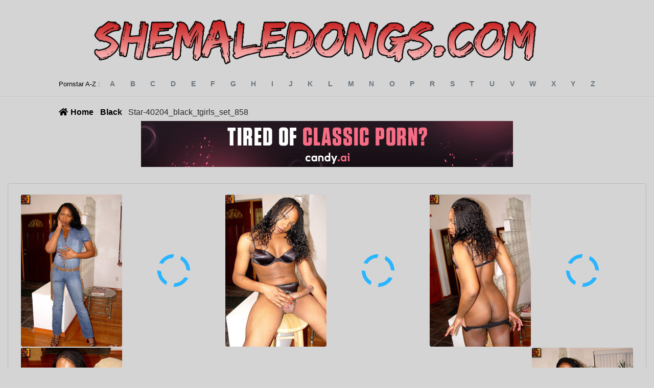

--- FILE ---
content_type: text/html; charset=UTF-8
request_url: https://shemaledongs.com/Star-40204_black_tgirls_set_858/
body_size: 8524
content:
	<!doctype html>
<!--[if lt IE 9]><html class="no-js no-svg ie lt-ie9 lt-ie8 lt-ie7" lang="en-GB"> <![endif]-->
<!--[if IE 9]><html class="no-js no-svg ie ie9 lt-ie9 lt-ie8" lang="en-GB"> <![endif]-->
<!--[if gt IE 9]><!--><html class="no-js no-svg" lang="en-GB"> <!--<![endif]-->
<head>
    <meta charset="UTF-8" />
    <meta name="description" content="The Ultimate Shemale Database">
    <link rel="stylesheet" href="https://shemaledongs.com/wp-content/themes/wilds/style.css" type="text/css" media="screen" />
    <meta http-equiv="Content-Type" content="text/html; charset=UTF-8" />
    <meta http-equiv="X-UA-Compatible" content="IE=edge">
    <meta name="viewport" content="width=device-width, initial-scale=1">
    <link rel="author" href="https://shemaledongs.com/wp-content/themes/wilds/humans.txt" />
    <link rel="pingback" href="https://shemaledongs.com/xmlrpc.php" />
    <link rel="profile" href="https://gmpg.org/xfn/11">

<link rel="apple-touch-icon" sizes="57x57" href="/apple-icon-57x57.png">
<link rel="apple-touch-icon" sizes="60x60" href="/apple-icon-60x60.png">
<link rel="apple-touch-icon" sizes="72x72" href="/apple-icon-72x72.png">
<link rel="apple-touch-icon" sizes="76x76" href="/apple-icon-76x76.png">
<link rel="apple-touch-icon" sizes="114x114" href="/apple-icon-114x114.png">
<link rel="apple-touch-icon" sizes="120x120" href="/apple-icon-120x120.png">
<link rel="apple-touch-icon" sizes="144x144" href="/apple-icon-144x144.png">
<link rel="apple-touch-icon" sizes="152x152" href="/apple-icon-152x152.png">
<link rel="apple-touch-icon" sizes="180x180" href="/apple-icon-180x180.png">
<link rel="icon" type="image/png" sizes="192x192"  href="/android-icon-192x192.png">
<link rel="icon" type="image/png" sizes="32x32" href="/favicon-32x32.png">
<link rel="icon" type="image/png" sizes="96x96" href="/favicon-96x96.png">
<link rel="icon" type="image/png" sizes="16x16" href="/favicon-16x16.png">
<link rel="manifest" href="/manifest.json">
<meta name="msapplication-TileColor" content="#ffffff">
<meta name="msapplication-TileImage" content="/ms-icon-144x144.png">
<meta name="theme-color" content="#ffffff">

    <title>Star-40204_black_tgirls_set_858 &#8211; ShemaleDongs</title>
<meta name='robots' content='max-image-preview:large' />
	<style>img:is([sizes="auto" i], [sizes^="auto," i]) { contain-intrinsic-size: 3000px 1500px }</style>
	<link rel='dns-prefetch' href='//code.jquery.com' />
<link rel='dns-prefetch' href='//cdn.jsdelivr.net' />
<link rel='dns-prefetch' href='//kit.fontawesome.com' />
<link rel='stylesheet' id='wp-block-library-css' href='https://shemaledongs.com/wp-includes/css/dist/block-library/style.min.css?ver=6.8.2' type='text/css' media='all' />
<style id='classic-theme-styles-inline-css' type='text/css'>
/*! This file is auto-generated */
.wp-block-button__link{color:#fff;background-color:#32373c;border-radius:9999px;box-shadow:none;text-decoration:none;padding:calc(.667em + 2px) calc(1.333em + 2px);font-size:1.125em}.wp-block-file__button{background:#32373c;color:#fff;text-decoration:none}
</style>
<link rel='stylesheet' id='a-z-listing-block-css' href='https://shemaledongs.com/wp-content/plugins/a-z-listing/css/a-z-listing-default.css?ver=4.3.1' type='text/css' media='all' />
<style id='global-styles-inline-css' type='text/css'>
:root{--wp--preset--aspect-ratio--square: 1;--wp--preset--aspect-ratio--4-3: 4/3;--wp--preset--aspect-ratio--3-4: 3/4;--wp--preset--aspect-ratio--3-2: 3/2;--wp--preset--aspect-ratio--2-3: 2/3;--wp--preset--aspect-ratio--16-9: 16/9;--wp--preset--aspect-ratio--9-16: 9/16;--wp--preset--color--black: #000000;--wp--preset--color--cyan-bluish-gray: #abb8c3;--wp--preset--color--white: #ffffff;--wp--preset--color--pale-pink: #f78da7;--wp--preset--color--vivid-red: #cf2e2e;--wp--preset--color--luminous-vivid-orange: #ff6900;--wp--preset--color--luminous-vivid-amber: #fcb900;--wp--preset--color--light-green-cyan: #7bdcb5;--wp--preset--color--vivid-green-cyan: #00d084;--wp--preset--color--pale-cyan-blue: #8ed1fc;--wp--preset--color--vivid-cyan-blue: #0693e3;--wp--preset--color--vivid-purple: #9b51e0;--wp--preset--gradient--vivid-cyan-blue-to-vivid-purple: linear-gradient(135deg,rgba(6,147,227,1) 0%,rgb(155,81,224) 100%);--wp--preset--gradient--light-green-cyan-to-vivid-green-cyan: linear-gradient(135deg,rgb(122,220,180) 0%,rgb(0,208,130) 100%);--wp--preset--gradient--luminous-vivid-amber-to-luminous-vivid-orange: linear-gradient(135deg,rgba(252,185,0,1) 0%,rgba(255,105,0,1) 100%);--wp--preset--gradient--luminous-vivid-orange-to-vivid-red: linear-gradient(135deg,rgba(255,105,0,1) 0%,rgb(207,46,46) 100%);--wp--preset--gradient--very-light-gray-to-cyan-bluish-gray: linear-gradient(135deg,rgb(238,238,238) 0%,rgb(169,184,195) 100%);--wp--preset--gradient--cool-to-warm-spectrum: linear-gradient(135deg,rgb(74,234,220) 0%,rgb(151,120,209) 20%,rgb(207,42,186) 40%,rgb(238,44,130) 60%,rgb(251,105,98) 80%,rgb(254,248,76) 100%);--wp--preset--gradient--blush-light-purple: linear-gradient(135deg,rgb(255,206,236) 0%,rgb(152,150,240) 100%);--wp--preset--gradient--blush-bordeaux: linear-gradient(135deg,rgb(254,205,165) 0%,rgb(254,45,45) 50%,rgb(107,0,62) 100%);--wp--preset--gradient--luminous-dusk: linear-gradient(135deg,rgb(255,203,112) 0%,rgb(199,81,192) 50%,rgb(65,88,208) 100%);--wp--preset--gradient--pale-ocean: linear-gradient(135deg,rgb(255,245,203) 0%,rgb(182,227,212) 50%,rgb(51,167,181) 100%);--wp--preset--gradient--electric-grass: linear-gradient(135deg,rgb(202,248,128) 0%,rgb(113,206,126) 100%);--wp--preset--gradient--midnight: linear-gradient(135deg,rgb(2,3,129) 0%,rgb(40,116,252) 100%);--wp--preset--font-size--small: 13px;--wp--preset--font-size--medium: 20px;--wp--preset--font-size--large: 36px;--wp--preset--font-size--x-large: 42px;--wp--preset--spacing--20: 0.44rem;--wp--preset--spacing--30: 0.67rem;--wp--preset--spacing--40: 1rem;--wp--preset--spacing--50: 1.5rem;--wp--preset--spacing--60: 2.25rem;--wp--preset--spacing--70: 3.38rem;--wp--preset--spacing--80: 5.06rem;--wp--preset--shadow--natural: 6px 6px 9px rgba(0, 0, 0, 0.2);--wp--preset--shadow--deep: 12px 12px 50px rgba(0, 0, 0, 0.4);--wp--preset--shadow--sharp: 6px 6px 0px rgba(0, 0, 0, 0.2);--wp--preset--shadow--outlined: 6px 6px 0px -3px rgba(255, 255, 255, 1), 6px 6px rgba(0, 0, 0, 1);--wp--preset--shadow--crisp: 6px 6px 0px rgba(0, 0, 0, 1);}:where(.is-layout-flex){gap: 0.5em;}:where(.is-layout-grid){gap: 0.5em;}body .is-layout-flex{display: flex;}.is-layout-flex{flex-wrap: wrap;align-items: center;}.is-layout-flex > :is(*, div){margin: 0;}body .is-layout-grid{display: grid;}.is-layout-grid > :is(*, div){margin: 0;}:where(.wp-block-columns.is-layout-flex){gap: 2em;}:where(.wp-block-columns.is-layout-grid){gap: 2em;}:where(.wp-block-post-template.is-layout-flex){gap: 1.25em;}:where(.wp-block-post-template.is-layout-grid){gap: 1.25em;}.has-black-color{color: var(--wp--preset--color--black) !important;}.has-cyan-bluish-gray-color{color: var(--wp--preset--color--cyan-bluish-gray) !important;}.has-white-color{color: var(--wp--preset--color--white) !important;}.has-pale-pink-color{color: var(--wp--preset--color--pale-pink) !important;}.has-vivid-red-color{color: var(--wp--preset--color--vivid-red) !important;}.has-luminous-vivid-orange-color{color: var(--wp--preset--color--luminous-vivid-orange) !important;}.has-luminous-vivid-amber-color{color: var(--wp--preset--color--luminous-vivid-amber) !important;}.has-light-green-cyan-color{color: var(--wp--preset--color--light-green-cyan) !important;}.has-vivid-green-cyan-color{color: var(--wp--preset--color--vivid-green-cyan) !important;}.has-pale-cyan-blue-color{color: var(--wp--preset--color--pale-cyan-blue) !important;}.has-vivid-cyan-blue-color{color: var(--wp--preset--color--vivid-cyan-blue) !important;}.has-vivid-purple-color{color: var(--wp--preset--color--vivid-purple) !important;}.has-black-background-color{background-color: var(--wp--preset--color--black) !important;}.has-cyan-bluish-gray-background-color{background-color: var(--wp--preset--color--cyan-bluish-gray) !important;}.has-white-background-color{background-color: var(--wp--preset--color--white) !important;}.has-pale-pink-background-color{background-color: var(--wp--preset--color--pale-pink) !important;}.has-vivid-red-background-color{background-color: var(--wp--preset--color--vivid-red) !important;}.has-luminous-vivid-orange-background-color{background-color: var(--wp--preset--color--luminous-vivid-orange) !important;}.has-luminous-vivid-amber-background-color{background-color: var(--wp--preset--color--luminous-vivid-amber) !important;}.has-light-green-cyan-background-color{background-color: var(--wp--preset--color--light-green-cyan) !important;}.has-vivid-green-cyan-background-color{background-color: var(--wp--preset--color--vivid-green-cyan) !important;}.has-pale-cyan-blue-background-color{background-color: var(--wp--preset--color--pale-cyan-blue) !important;}.has-vivid-cyan-blue-background-color{background-color: var(--wp--preset--color--vivid-cyan-blue) !important;}.has-vivid-purple-background-color{background-color: var(--wp--preset--color--vivid-purple) !important;}.has-black-border-color{border-color: var(--wp--preset--color--black) !important;}.has-cyan-bluish-gray-border-color{border-color: var(--wp--preset--color--cyan-bluish-gray) !important;}.has-white-border-color{border-color: var(--wp--preset--color--white) !important;}.has-pale-pink-border-color{border-color: var(--wp--preset--color--pale-pink) !important;}.has-vivid-red-border-color{border-color: var(--wp--preset--color--vivid-red) !important;}.has-luminous-vivid-orange-border-color{border-color: var(--wp--preset--color--luminous-vivid-orange) !important;}.has-luminous-vivid-amber-border-color{border-color: var(--wp--preset--color--luminous-vivid-amber) !important;}.has-light-green-cyan-border-color{border-color: var(--wp--preset--color--light-green-cyan) !important;}.has-vivid-green-cyan-border-color{border-color: var(--wp--preset--color--vivid-green-cyan) !important;}.has-pale-cyan-blue-border-color{border-color: var(--wp--preset--color--pale-cyan-blue) !important;}.has-vivid-cyan-blue-border-color{border-color: var(--wp--preset--color--vivid-cyan-blue) !important;}.has-vivid-purple-border-color{border-color: var(--wp--preset--color--vivid-purple) !important;}.has-vivid-cyan-blue-to-vivid-purple-gradient-background{background: var(--wp--preset--gradient--vivid-cyan-blue-to-vivid-purple) !important;}.has-light-green-cyan-to-vivid-green-cyan-gradient-background{background: var(--wp--preset--gradient--light-green-cyan-to-vivid-green-cyan) !important;}.has-luminous-vivid-amber-to-luminous-vivid-orange-gradient-background{background: var(--wp--preset--gradient--luminous-vivid-amber-to-luminous-vivid-orange) !important;}.has-luminous-vivid-orange-to-vivid-red-gradient-background{background: var(--wp--preset--gradient--luminous-vivid-orange-to-vivid-red) !important;}.has-very-light-gray-to-cyan-bluish-gray-gradient-background{background: var(--wp--preset--gradient--very-light-gray-to-cyan-bluish-gray) !important;}.has-cool-to-warm-spectrum-gradient-background{background: var(--wp--preset--gradient--cool-to-warm-spectrum) !important;}.has-blush-light-purple-gradient-background{background: var(--wp--preset--gradient--blush-light-purple) !important;}.has-blush-bordeaux-gradient-background{background: var(--wp--preset--gradient--blush-bordeaux) !important;}.has-luminous-dusk-gradient-background{background: var(--wp--preset--gradient--luminous-dusk) !important;}.has-pale-ocean-gradient-background{background: var(--wp--preset--gradient--pale-ocean) !important;}.has-electric-grass-gradient-background{background: var(--wp--preset--gradient--electric-grass) !important;}.has-midnight-gradient-background{background: var(--wp--preset--gradient--midnight) !important;}.has-small-font-size{font-size: var(--wp--preset--font-size--small) !important;}.has-medium-font-size{font-size: var(--wp--preset--font-size--medium) !important;}.has-large-font-size{font-size: var(--wp--preset--font-size--large) !important;}.has-x-large-font-size{font-size: var(--wp--preset--font-size--x-large) !important;}
:where(.wp-block-post-template.is-layout-flex){gap: 1.25em;}:where(.wp-block-post-template.is-layout-grid){gap: 1.25em;}
:where(.wp-block-columns.is-layout-flex){gap: 2em;}:where(.wp-block-columns.is-layout-grid){gap: 2em;}
:root :where(.wp-block-pullquote){font-size: 1.5em;line-height: 1.6;}
</style>
<link rel='stylesheet' id='flexy-breadcrumb-css' href='https://shemaledongs.com/wp-content/plugins/flexy-breadcrumb/public/css/flexy-breadcrumb-public.css?ver=1.2.1' type='text/css' media='all' />
<link rel='stylesheet' id='flexy-breadcrumb-font-awesome-css' href='https://shemaledongs.com/wp-content/plugins/flexy-breadcrumb/public/css/font-awesome.min.css?ver=4.7.0' type='text/css' media='all' />
<link rel='stylesheet' id='dashicons-css' href='https://shemaledongs.com/wp-includes/css/dashicons.min.css?ver=6.8.2' type='text/css' media='all' />
<link rel='stylesheet' id='a-z-listing-css' href='https://shemaledongs.com/wp-content/plugins/a-z-listing/css/a-z-listing-default.css?ver=4.3.1' type='text/css' media='all' />
<link rel='stylesheet' id='fancy-css' href='https://cdn.jsdelivr.net/gh/fancyapps/fancybox@3.5.7/dist/jquery.fancybox.min.css?ver=6.8.2' type='text/css' media='all' />
<link rel='stylesheet' id='custom-stylesheet-css' href='https://shemaledongs.com/wp-content/themes/wilds/library/css/main.css?ver=1.2' type='text/css' media='all' />
<!--[if lt IE 9]>
<link rel='stylesheet' id='custom-ie-only-css' href='https://shemaledongs.com/wp-content/themes/wilds/library/css/ie.css?ver=6.8.2' type='text/css' media='all' />
<![endif]-->
<link rel="https://api.w.org/" href="https://shemaledongs.com/wp-json/" /><link rel="alternate" title="JSON" type="application/json" href="https://shemaledongs.com/wp-json/wp/v2/posts/2367" /><link rel="canonical" href="https://shemaledongs.com/Star-40204_black_tgirls_set_858/" />
<link rel='shortlink' href='https://shemaledongs.com/?p=2367' />
<link rel="alternate" title="oEmbed (JSON)" type="application/json+oembed" href="https://shemaledongs.com/wp-json/oembed/1.0/embed?url=https%3A%2F%2Fshemaledongs.com%2FStar-40204_black_tgirls_set_858%2F" />
<link rel="alternate" title="oEmbed (XML)" type="text/xml+oembed" href="https://shemaledongs.com/wp-json/oembed/1.0/embed?url=https%3A%2F%2Fshemaledongs.com%2FStar-40204_black_tgirls_set_858%2F&#038;format=xml" />

            <style type="text/css">              
                
                /* Background color */
                .fbc-page .fbc-wrap .fbc-items {
                    background-color: #edeff0;
                }
                /* Items font size */
                .fbc-page .fbc-wrap .fbc-items li {
                    font-size: 16px;
                }
                
                /* Items' link color */
                .fbc-page .fbc-wrap .fbc-items li a {
                    color: #337ab7;                    
                }
                
                /* Seprator color */
                .fbc-page .fbc-wrap .fbc-items li .fbc-separator {
                    color: #cccccc;
                }
                
                /* Active item & end-text color */
                .fbc-page .fbc-wrap .fbc-items li.active span,
                .fbc-page .fbc-wrap .fbc-items li .fbc-end-text {
                    color: #27272a;
                    font-size: 16px;
                }
            </style>

            
	</head><body id="single" class="wp-singular post-template-default single single-post postid-2367 single-format-standard wp-theme-wilds single  user-logged-out " data-template="single">
<header id="header">
	<div class="container">
		<div class="inner">
			<a href="/" class="logo">
  <img src="https://shemaledongs.com/wp-content/themes/wilds/library/css/images/logo3.png" style="width:1000px; height:auto;"  />
</a>
<a href="/" class="logo-mobile">
  <img src="https://shemaledongs.com/wp-content/themes/wilds/library/css/images/logo3.png" style="width:400px; height:auto;" />
</a>				

					</div>
	</div>
</header>

<main id="main" class="main" role="main">
	<div class="az-pagination-wrapper">
    <div class="container">
        <div class="inner">
            <div class="az-pagination">
                <span>Pornstar A-Z :</span>

                <ul>
                                            <li class="a"><a href="https://shemaledongs.com/alphabet/a/?alpha=true" title="a">a</a></li>
                                            <li class="b"><a href="https://shemaledongs.com/alphabet/b/?alpha=true" title="b">b</a></li>
                                            <li class="c"><a href="https://shemaledongs.com/alphabet/c/?alpha=true" title="c">c</a></li>
                                            <li class="d"><a href="https://shemaledongs.com/alphabet/d/?alpha=true" title="d">d</a></li>
                                            <li class="e"><a href="https://shemaledongs.com/alphabet/e/?alpha=true" title="e">e</a></li>
                                            <li class="f"><a href="https://shemaledongs.com/alphabet/f/?alpha=true" title="f">f</a></li>
                                            <li class="g"><a href="https://shemaledongs.com/alphabet/g/?alpha=true" title="g">g</a></li>
                                            <li class="h"><a href="https://shemaledongs.com/alphabet/h/?alpha=true" title="h">h</a></li>
                                            <li class="i"><a href="https://shemaledongs.com/alphabet/i/?alpha=true" title="i">i</a></li>
                                            <li class="j"><a href="https://shemaledongs.com/alphabet/j/?alpha=true" title="j">j</a></li>
                                            <li class="k"><a href="https://shemaledongs.com/alphabet/k/?alpha=true" title="k">k</a></li>
                                            <li class="l"><a href="https://shemaledongs.com/alphabet/l/?alpha=true" title="l">l</a></li>
                                            <li class="m"><a href="https://shemaledongs.com/alphabet/m/?alpha=true" title="m">m</a></li>
                                            <li class="n"><a href="https://shemaledongs.com/alphabet/n/?alpha=true" title="n">n</a></li>
                                            <li class="o"><a href="https://shemaledongs.com/alphabet/o/?alpha=true" title="o">o</a></li>
                                            <li class="p"><a href="https://shemaledongs.com/alphabet/p/?alpha=true" title="p">p</a></li>
                                            <li class="r"><a href="https://shemaledongs.com/alphabet/r/?alpha=true" title="r">r</a></li>
                                            <li class="s"><a href="https://shemaledongs.com/alphabet/s/?alpha=true" title="s">s</a></li>
                                            <li class="t"><a href="https://shemaledongs.com/alphabet/t/?alpha=true" title="t">t</a></li>
                                            <li class="u"><a href="https://shemaledongs.com/alphabet/u/?alpha=true" title="u">u</a></li>
                                            <li class="v"><a href="https://shemaledongs.com/alphabet/v/?alpha=true" title="v">v</a></li>
                                            <li class="w"><a href="https://shemaledongs.com/alphabet/w/?alpha=true" title="w">w</a></li>
                                            <li class="x"><a href="https://shemaledongs.com/alphabet/x/?alpha=true" title="x">x</a></li>
                                            <li class="y"><a href="https://shemaledongs.com/alphabet/y/?alpha=true" title="y">y</a></li>
                                            <li class="z"><a href="https://shemaledongs.com/alphabet/z/?alpha=true" title="z">z</a></li>
                                    </ul>
            </div>
        </div>
    </div>
</div>				<!-- Flexy Breadcrumb -->
			<div class="fbc fbc-page">

				<!-- Breadcrumb wrapper -->
				<div class="fbc-wrap">

					<!-- Ordered list-->
					<ol class="fbc-items" itemscope itemtype="https://schema.org/BreadcrumbList">
						            <li itemprop="itemListElement" itemscope itemtype="https://schema.org/ListItem">
                <span itemprop="name">
                    <!-- Home Link -->
                    <a itemprop="item" href="https://shemaledongs.com">
                    
                                                    <i class="fa fa-home" aria-hidden="true"></i>Home                    </a>
                </span>
                <meta itemprop="position" content="1" /><!-- Meta Position-->
             </li><li><span class="fbc-separator">/</span></li><li itemprop="itemListElement" itemscope="" itemtype="https://schema.org/ListItem"><span itemprop="name" title="Category Name"><a itemprop="item" id="231" href="https://shemaledongs.com/category/Black/" title="Black">Black</a></span><meta itemprop="position" content="2" /></li><li><span class="fbc-separator">/</span></li><li class="active" itemprop="itemListElement" itemscope itemtype="https://schema.org/ListItem"><span itemprop="name" title="Star-40204_black_tgirls_set_858">Star-40204_black_tgirls_set_858</span><meta itemprop="position" content="3" /></li>					</ol>
					<div class="clearfix"></div>
				</div>
			</div>
			
	
<div style="text-align:center;">
  <div class='code-block code-block-4' style='margin: 8px 0; clear: both;'>
<!-- Ad Inserter: Block 4 -->
<div class="rand-banner" style="text-align:center;"></div>
<script type="596e8ced4bf0537bfd6f82b9-text/javascript">
(function () {
  // Fill the element right before this script (so each shortcode instance renders itself)
  var slot = document.currentScript && document.currentScript.previousElementSibling;
  if (!slot) return;

  // Derive source_id from current host
  var host = location.hostname.toLowerCase().replace(/^www\./,'').split(':')[0];
  var parts = host.split('.');
  var root  = parts.length >= 2 ? parts[parts.length - 2] : parts[0];

  // Decide desktop vs mobile
  var isMobile = window.matchMedia && window.matchMedia('(max-width: 767px)').matches;
  var set = isMobile
    ? { prefix: '300x100_banner_', w: 300, h: 100, max: 8 }
    : { prefix: 'tired_of_porn_728x90_banner_', w: 728, h: 90, max: 10 };

  // Pick random image
  var n  = Math.floor(Math.random() * set.max) + 1;
  var nn = String(n).padStart(2, '0');

  var img  = '/wp-content/uploads/imgs/' + set.prefix + nn + '.gif';
  var link = 'https://candyai.gg/characters/new?uid=4&oid=1&affid=283&source_id=' + root;

  // Render into this specific slot
  slot.innerHTML =
    '<a href="' + link + '" target="_blank" rel="nofollow noopener sponsored">' +
      '<img src="' + img + '" alt="Sponsored banner" width="' + set.w + '" height="' + set.h + '" style="max-width:100%;height:auto">' +
    '</a>';
})();
</script>
</div>

</div>


    <div class="gallery-wrapper">

        <div class="gallery-images">
            <div class="fancy-inserter">
                <div class="fancy-item">
                    <div class='code-block code-block-3' style='margin: 8px 0; clear: both;'>
<iframe width="650px" height="500px" style="display:block" marginWidth="0" marginHeight="0" frameBorder="no" src="https://creative.rmhfrtnd.com/LPLiteIframe?campaignId=slider&tag=trans&autoplay=onHover&userId=bf19a186e0b288d65a26322dd4654b25fae6bafe7e01bbde6f3cf1693fff6c33"></iframe></div>

                </div>
            </div>
                            <a href="https://shemaledongs.com/wp-content/uploads/2022/03/Star/images/40204_black_tgirls_set_858/40204_black_tgirls_set_858_1.jpg" class="fancy-item">
                    <div class="lazy-wrapper lazy-not-loaded" data-src="https://shemaledongs.com/wp-content/uploads/2022/03/Star/images/40204_black_tgirls_set_858/40204_black_tgirls_set_858_1-200x300-c-default.jpg">
                        <svg xmlns:svg="http://www.w3.org/2000/svg" xmlns="http://www.w3.org/2000/svg" xmlns:xlink="http://www.w3.org/1999/xlink" version="1.0" width="64px" height="64px" viewBox="0 0 128 128" xml:space="preserve"><g><path d="M78.75 16.18V1.56a64.1 64.1 0 0 1 47.7 47.7H111.8a49.98 49.98 0 0 0-33.07-33.08zM16.43 49.25H1.8a64.1 64.1 0 0 1 47.7-47.7V16.2a49.98 49.98 0 0 0-33.07 33.07zm33.07 62.32v14.62A64.1 64.1 0 0 1 1.8 78.5h14.63a49.98 49.98 0 0 0 33.07 33.07zm62.32-33.07h14.62a64.1 64.1 0 0 1-47.7 47.7v-14.63a49.98 49.98 0 0 0 33.08-33.07z" fill="#29b5ff"/><animateTransform attributeName="transform" type="rotate" from="0 64 64" to="-90 64 64" dur="1800ms" repeatCount="indefinite"></animateTransform></g></svg>
                    </div>
                </a>
                            <a href="https://shemaledongs.com/wp-content/uploads/2022/03/Star/images/40204_black_tgirls_set_858/40204_black_tgirls_set_858_10.jpg" class="fancy-item">
                    <div class="lazy-wrapper lazy-not-loaded" data-src="https://shemaledongs.com/wp-content/uploads/2022/03/Star/images/40204_black_tgirls_set_858/40204_black_tgirls_set_858_10-200x300-c-default.jpg">
                        <svg xmlns:svg="http://www.w3.org/2000/svg" xmlns="http://www.w3.org/2000/svg" xmlns:xlink="http://www.w3.org/1999/xlink" version="1.0" width="64px" height="64px" viewBox="0 0 128 128" xml:space="preserve"><g><path d="M78.75 16.18V1.56a64.1 64.1 0 0 1 47.7 47.7H111.8a49.98 49.98 0 0 0-33.07-33.08zM16.43 49.25H1.8a64.1 64.1 0 0 1 47.7-47.7V16.2a49.98 49.98 0 0 0-33.07 33.07zm33.07 62.32v14.62A64.1 64.1 0 0 1 1.8 78.5h14.63a49.98 49.98 0 0 0 33.07 33.07zm62.32-33.07h14.62a64.1 64.1 0 0 1-47.7 47.7v-14.63a49.98 49.98 0 0 0 33.08-33.07z" fill="#29b5ff"/><animateTransform attributeName="transform" type="rotate" from="0 64 64" to="-90 64 64" dur="1800ms" repeatCount="indefinite"></animateTransform></g></svg>
                    </div>
                </a>
                            <a href="https://shemaledongs.com/wp-content/uploads/2022/03/Star/images/40204_black_tgirls_set_858/40204_black_tgirls_set_858_11.jpg" class="fancy-item">
                    <div class="lazy-wrapper lazy-not-loaded" data-src="https://shemaledongs.com/wp-content/uploads/2022/03/Star/images/40204_black_tgirls_set_858/40204_black_tgirls_set_858_11-200x300-c-default.jpg">
                        <svg xmlns:svg="http://www.w3.org/2000/svg" xmlns="http://www.w3.org/2000/svg" xmlns:xlink="http://www.w3.org/1999/xlink" version="1.0" width="64px" height="64px" viewBox="0 0 128 128" xml:space="preserve"><g><path d="M78.75 16.18V1.56a64.1 64.1 0 0 1 47.7 47.7H111.8a49.98 49.98 0 0 0-33.07-33.08zM16.43 49.25H1.8a64.1 64.1 0 0 1 47.7-47.7V16.2a49.98 49.98 0 0 0-33.07 33.07zm33.07 62.32v14.62A64.1 64.1 0 0 1 1.8 78.5h14.63a49.98 49.98 0 0 0 33.07 33.07zm62.32-33.07h14.62a64.1 64.1 0 0 1-47.7 47.7v-14.63a49.98 49.98 0 0 0 33.08-33.07z" fill="#29b5ff"/><animateTransform attributeName="transform" type="rotate" from="0 64 64" to="-90 64 64" dur="1800ms" repeatCount="indefinite"></animateTransform></g></svg>
                    </div>
                </a>
                            <a href="https://shemaledongs.com/wp-content/uploads/2022/03/Star/images/40204_black_tgirls_set_858/40204_black_tgirls_set_858_12.jpg" class="fancy-item">
                    <div class="lazy-wrapper lazy-not-loaded" data-src="https://shemaledongs.com/wp-content/uploads/2022/03/Star/images/40204_black_tgirls_set_858/40204_black_tgirls_set_858_12-200x300-c-default.jpg">
                        <svg xmlns:svg="http://www.w3.org/2000/svg" xmlns="http://www.w3.org/2000/svg" xmlns:xlink="http://www.w3.org/1999/xlink" version="1.0" width="64px" height="64px" viewBox="0 0 128 128" xml:space="preserve"><g><path d="M78.75 16.18V1.56a64.1 64.1 0 0 1 47.7 47.7H111.8a49.98 49.98 0 0 0-33.07-33.08zM16.43 49.25H1.8a64.1 64.1 0 0 1 47.7-47.7V16.2a49.98 49.98 0 0 0-33.07 33.07zm33.07 62.32v14.62A64.1 64.1 0 0 1 1.8 78.5h14.63a49.98 49.98 0 0 0 33.07 33.07zm62.32-33.07h14.62a64.1 64.1 0 0 1-47.7 47.7v-14.63a49.98 49.98 0 0 0 33.08-33.07z" fill="#29b5ff"/><animateTransform attributeName="transform" type="rotate" from="0 64 64" to="-90 64 64" dur="1800ms" repeatCount="indefinite"></animateTransform></g></svg>
                    </div>
                </a>
                            <a href="https://shemaledongs.com/wp-content/uploads/2022/03/Star/images/40204_black_tgirls_set_858/40204_black_tgirls_set_858_13.jpg" class="fancy-item">
                    <div class="lazy-wrapper lazy-not-loaded" data-src="https://shemaledongs.com/wp-content/uploads/2022/03/Star/images/40204_black_tgirls_set_858/40204_black_tgirls_set_858_13-200x300-c-default.jpg">
                        <svg xmlns:svg="http://www.w3.org/2000/svg" xmlns="http://www.w3.org/2000/svg" xmlns:xlink="http://www.w3.org/1999/xlink" version="1.0" width="64px" height="64px" viewBox="0 0 128 128" xml:space="preserve"><g><path d="M78.75 16.18V1.56a64.1 64.1 0 0 1 47.7 47.7H111.8a49.98 49.98 0 0 0-33.07-33.08zM16.43 49.25H1.8a64.1 64.1 0 0 1 47.7-47.7V16.2a49.98 49.98 0 0 0-33.07 33.07zm33.07 62.32v14.62A64.1 64.1 0 0 1 1.8 78.5h14.63a49.98 49.98 0 0 0 33.07 33.07zm62.32-33.07h14.62a64.1 64.1 0 0 1-47.7 47.7v-14.63a49.98 49.98 0 0 0 33.08-33.07z" fill="#29b5ff"/><animateTransform attributeName="transform" type="rotate" from="0 64 64" to="-90 64 64" dur="1800ms" repeatCount="indefinite"></animateTransform></g></svg>
                    </div>
                </a>
                            <a href="https://shemaledongs.com/wp-content/uploads/2022/03/Star/images/40204_black_tgirls_set_858/40204_black_tgirls_set_858_14.jpg" class="fancy-item">
                    <div class="lazy-wrapper lazy-not-loaded" data-src="https://shemaledongs.com/wp-content/uploads/2022/03/Star/images/40204_black_tgirls_set_858/40204_black_tgirls_set_858_14-200x300-c-default.jpg">
                        <svg xmlns:svg="http://www.w3.org/2000/svg" xmlns="http://www.w3.org/2000/svg" xmlns:xlink="http://www.w3.org/1999/xlink" version="1.0" width="64px" height="64px" viewBox="0 0 128 128" xml:space="preserve"><g><path d="M78.75 16.18V1.56a64.1 64.1 0 0 1 47.7 47.7H111.8a49.98 49.98 0 0 0-33.07-33.08zM16.43 49.25H1.8a64.1 64.1 0 0 1 47.7-47.7V16.2a49.98 49.98 0 0 0-33.07 33.07zm33.07 62.32v14.62A64.1 64.1 0 0 1 1.8 78.5h14.63a49.98 49.98 0 0 0 33.07 33.07zm62.32-33.07h14.62a64.1 64.1 0 0 1-47.7 47.7v-14.63a49.98 49.98 0 0 0 33.08-33.07z" fill="#29b5ff"/><animateTransform attributeName="transform" type="rotate" from="0 64 64" to="-90 64 64" dur="1800ms" repeatCount="indefinite"></animateTransform></g></svg>
                    </div>
                </a>
                            <a href="https://shemaledongs.com/wp-content/uploads/2022/03/Star/images/40204_black_tgirls_set_858/40204_black_tgirls_set_858_15.jpg" class="fancy-item">
                    <div class="lazy-wrapper lazy-not-loaded" data-src="https://shemaledongs.com/wp-content/uploads/2022/03/Star/images/40204_black_tgirls_set_858/40204_black_tgirls_set_858_15-200x300-c-default.jpg">
                        <svg xmlns:svg="http://www.w3.org/2000/svg" xmlns="http://www.w3.org/2000/svg" xmlns:xlink="http://www.w3.org/1999/xlink" version="1.0" width="64px" height="64px" viewBox="0 0 128 128" xml:space="preserve"><g><path d="M78.75 16.18V1.56a64.1 64.1 0 0 1 47.7 47.7H111.8a49.98 49.98 0 0 0-33.07-33.08zM16.43 49.25H1.8a64.1 64.1 0 0 1 47.7-47.7V16.2a49.98 49.98 0 0 0-33.07 33.07zm33.07 62.32v14.62A64.1 64.1 0 0 1 1.8 78.5h14.63a49.98 49.98 0 0 0 33.07 33.07zm62.32-33.07h14.62a64.1 64.1 0 0 1-47.7 47.7v-14.63a49.98 49.98 0 0 0 33.08-33.07z" fill="#29b5ff"/><animateTransform attributeName="transform" type="rotate" from="0 64 64" to="-90 64 64" dur="1800ms" repeatCount="indefinite"></animateTransform></g></svg>
                    </div>
                </a>
                            <a href="https://shemaledongs.com/wp-content/uploads/2022/03/Star/images/40204_black_tgirls_set_858/40204_black_tgirls_set_858_16.jpg" class="fancy-item">
                    <div class="lazy-wrapper lazy-not-loaded" data-src="https://shemaledongs.com/wp-content/uploads/2022/03/Star/images/40204_black_tgirls_set_858/40204_black_tgirls_set_858_16-200x300-c-default.jpg">
                        <svg xmlns:svg="http://www.w3.org/2000/svg" xmlns="http://www.w3.org/2000/svg" xmlns:xlink="http://www.w3.org/1999/xlink" version="1.0" width="64px" height="64px" viewBox="0 0 128 128" xml:space="preserve"><g><path d="M78.75 16.18V1.56a64.1 64.1 0 0 1 47.7 47.7H111.8a49.98 49.98 0 0 0-33.07-33.08zM16.43 49.25H1.8a64.1 64.1 0 0 1 47.7-47.7V16.2a49.98 49.98 0 0 0-33.07 33.07zm33.07 62.32v14.62A64.1 64.1 0 0 1 1.8 78.5h14.63a49.98 49.98 0 0 0 33.07 33.07zm62.32-33.07h14.62a64.1 64.1 0 0 1-47.7 47.7v-14.63a49.98 49.98 0 0 0 33.08-33.07z" fill="#29b5ff"/><animateTransform attributeName="transform" type="rotate" from="0 64 64" to="-90 64 64" dur="1800ms" repeatCount="indefinite"></animateTransform></g></svg>
                    </div>
                </a>
                            <a href="https://shemaledongs.com/wp-content/uploads/2022/03/Star/images/40204_black_tgirls_set_858/40204_black_tgirls_set_858_2.jpg" class="fancy-item">
                    <div class="lazy-wrapper lazy-not-loaded" data-src="https://shemaledongs.com/wp-content/uploads/2022/03/Star/images/40204_black_tgirls_set_858/40204_black_tgirls_set_858_2-200x300-c-default.jpg">
                        <svg xmlns:svg="http://www.w3.org/2000/svg" xmlns="http://www.w3.org/2000/svg" xmlns:xlink="http://www.w3.org/1999/xlink" version="1.0" width="64px" height="64px" viewBox="0 0 128 128" xml:space="preserve"><g><path d="M78.75 16.18V1.56a64.1 64.1 0 0 1 47.7 47.7H111.8a49.98 49.98 0 0 0-33.07-33.08zM16.43 49.25H1.8a64.1 64.1 0 0 1 47.7-47.7V16.2a49.98 49.98 0 0 0-33.07 33.07zm33.07 62.32v14.62A64.1 64.1 0 0 1 1.8 78.5h14.63a49.98 49.98 0 0 0 33.07 33.07zm62.32-33.07h14.62a64.1 64.1 0 0 1-47.7 47.7v-14.63a49.98 49.98 0 0 0 33.08-33.07z" fill="#29b5ff"/><animateTransform attributeName="transform" type="rotate" from="0 64 64" to="-90 64 64" dur="1800ms" repeatCount="indefinite"></animateTransform></g></svg>
                    </div>
                </a>
                            <a href="https://shemaledongs.com/wp-content/uploads/2022/03/Star/images/40204_black_tgirls_set_858/40204_black_tgirls_set_858_3.jpg" class="fancy-item">
                    <div class="lazy-wrapper lazy-not-loaded" data-src="https://shemaledongs.com/wp-content/uploads/2022/03/Star/images/40204_black_tgirls_set_858/40204_black_tgirls_set_858_3-200x300-c-default.jpg">
                        <svg xmlns:svg="http://www.w3.org/2000/svg" xmlns="http://www.w3.org/2000/svg" xmlns:xlink="http://www.w3.org/1999/xlink" version="1.0" width="64px" height="64px" viewBox="0 0 128 128" xml:space="preserve"><g><path d="M78.75 16.18V1.56a64.1 64.1 0 0 1 47.7 47.7H111.8a49.98 49.98 0 0 0-33.07-33.08zM16.43 49.25H1.8a64.1 64.1 0 0 1 47.7-47.7V16.2a49.98 49.98 0 0 0-33.07 33.07zm33.07 62.32v14.62A64.1 64.1 0 0 1 1.8 78.5h14.63a49.98 49.98 0 0 0 33.07 33.07zm62.32-33.07h14.62a64.1 64.1 0 0 1-47.7 47.7v-14.63a49.98 49.98 0 0 0 33.08-33.07z" fill="#29b5ff"/><animateTransform attributeName="transform" type="rotate" from="0 64 64" to="-90 64 64" dur="1800ms" repeatCount="indefinite"></animateTransform></g></svg>
                    </div>
                </a>
                            <a href="https://shemaledongs.com/wp-content/uploads/2022/03/Star/images/40204_black_tgirls_set_858/40204_black_tgirls_set_858_4.jpg" class="fancy-item">
                    <div class="lazy-wrapper lazy-not-loaded" data-src="https://shemaledongs.com/wp-content/uploads/2022/03/Star/images/40204_black_tgirls_set_858/40204_black_tgirls_set_858_4-200x300-c-default.jpg">
                        <svg xmlns:svg="http://www.w3.org/2000/svg" xmlns="http://www.w3.org/2000/svg" xmlns:xlink="http://www.w3.org/1999/xlink" version="1.0" width="64px" height="64px" viewBox="0 0 128 128" xml:space="preserve"><g><path d="M78.75 16.18V1.56a64.1 64.1 0 0 1 47.7 47.7H111.8a49.98 49.98 0 0 0-33.07-33.08zM16.43 49.25H1.8a64.1 64.1 0 0 1 47.7-47.7V16.2a49.98 49.98 0 0 0-33.07 33.07zm33.07 62.32v14.62A64.1 64.1 0 0 1 1.8 78.5h14.63a49.98 49.98 0 0 0 33.07 33.07zm62.32-33.07h14.62a64.1 64.1 0 0 1-47.7 47.7v-14.63a49.98 49.98 0 0 0 33.08-33.07z" fill="#29b5ff"/><animateTransform attributeName="transform" type="rotate" from="0 64 64" to="-90 64 64" dur="1800ms" repeatCount="indefinite"></animateTransform></g></svg>
                    </div>
                </a>
                            <a href="https://shemaledongs.com/wp-content/uploads/2022/03/Star/images/40204_black_tgirls_set_858/40204_black_tgirls_set_858_5.jpg" class="fancy-item">
                    <div class="lazy-wrapper lazy-not-loaded" data-src="https://shemaledongs.com/wp-content/uploads/2022/03/Star/images/40204_black_tgirls_set_858/40204_black_tgirls_set_858_5-200x300-c-default.jpg">
                        <svg xmlns:svg="http://www.w3.org/2000/svg" xmlns="http://www.w3.org/2000/svg" xmlns:xlink="http://www.w3.org/1999/xlink" version="1.0" width="64px" height="64px" viewBox="0 0 128 128" xml:space="preserve"><g><path d="M78.75 16.18V1.56a64.1 64.1 0 0 1 47.7 47.7H111.8a49.98 49.98 0 0 0-33.07-33.08zM16.43 49.25H1.8a64.1 64.1 0 0 1 47.7-47.7V16.2a49.98 49.98 0 0 0-33.07 33.07zm33.07 62.32v14.62A64.1 64.1 0 0 1 1.8 78.5h14.63a49.98 49.98 0 0 0 33.07 33.07zm62.32-33.07h14.62a64.1 64.1 0 0 1-47.7 47.7v-14.63a49.98 49.98 0 0 0 33.08-33.07z" fill="#29b5ff"/><animateTransform attributeName="transform" type="rotate" from="0 64 64" to="-90 64 64" dur="1800ms" repeatCount="indefinite"></animateTransform></g></svg>
                    </div>
                </a>
                            <a href="https://shemaledongs.com/wp-content/uploads/2022/03/Star/images/40204_black_tgirls_set_858/40204_black_tgirls_set_858_6.jpg" class="fancy-item">
                    <div class="lazy-wrapper lazy-not-loaded" data-src="https://shemaledongs.com/wp-content/uploads/2022/03/Star/images/40204_black_tgirls_set_858/40204_black_tgirls_set_858_6-200x300-c-default.jpg">
                        <svg xmlns:svg="http://www.w3.org/2000/svg" xmlns="http://www.w3.org/2000/svg" xmlns:xlink="http://www.w3.org/1999/xlink" version="1.0" width="64px" height="64px" viewBox="0 0 128 128" xml:space="preserve"><g><path d="M78.75 16.18V1.56a64.1 64.1 0 0 1 47.7 47.7H111.8a49.98 49.98 0 0 0-33.07-33.08zM16.43 49.25H1.8a64.1 64.1 0 0 1 47.7-47.7V16.2a49.98 49.98 0 0 0-33.07 33.07zm33.07 62.32v14.62A64.1 64.1 0 0 1 1.8 78.5h14.63a49.98 49.98 0 0 0 33.07 33.07zm62.32-33.07h14.62a64.1 64.1 0 0 1-47.7 47.7v-14.63a49.98 49.98 0 0 0 33.08-33.07z" fill="#29b5ff"/><animateTransform attributeName="transform" type="rotate" from="0 64 64" to="-90 64 64" dur="1800ms" repeatCount="indefinite"></animateTransform></g></svg>
                    </div>
                </a>
                            <a href="https://shemaledongs.com/wp-content/uploads/2022/03/Star/images/40204_black_tgirls_set_858/40204_black_tgirls_set_858_7.jpg" class="fancy-item">
                    <div class="lazy-wrapper lazy-not-loaded" data-src="https://shemaledongs.com/wp-content/uploads/2022/03/Star/images/40204_black_tgirls_set_858/40204_black_tgirls_set_858_7-200x300-c-default.jpg">
                        <svg xmlns:svg="http://www.w3.org/2000/svg" xmlns="http://www.w3.org/2000/svg" xmlns:xlink="http://www.w3.org/1999/xlink" version="1.0" width="64px" height="64px" viewBox="0 0 128 128" xml:space="preserve"><g><path d="M78.75 16.18V1.56a64.1 64.1 0 0 1 47.7 47.7H111.8a49.98 49.98 0 0 0-33.07-33.08zM16.43 49.25H1.8a64.1 64.1 0 0 1 47.7-47.7V16.2a49.98 49.98 0 0 0-33.07 33.07zm33.07 62.32v14.62A64.1 64.1 0 0 1 1.8 78.5h14.63a49.98 49.98 0 0 0 33.07 33.07zm62.32-33.07h14.62a64.1 64.1 0 0 1-47.7 47.7v-14.63a49.98 49.98 0 0 0 33.08-33.07z" fill="#29b5ff"/><animateTransform attributeName="transform" type="rotate" from="0 64 64" to="-90 64 64" dur="1800ms" repeatCount="indefinite"></animateTransform></g></svg>
                    </div>
                </a>
                            <a href="https://shemaledongs.com/wp-content/uploads/2022/03/Star/images/40204_black_tgirls_set_858/40204_black_tgirls_set_858_8.jpg" class="fancy-item">
                    <div class="lazy-wrapper lazy-not-loaded" data-src="https://shemaledongs.com/wp-content/uploads/2022/03/Star/images/40204_black_tgirls_set_858/40204_black_tgirls_set_858_8-200x300-c-default.jpg">
                        <svg xmlns:svg="http://www.w3.org/2000/svg" xmlns="http://www.w3.org/2000/svg" xmlns:xlink="http://www.w3.org/1999/xlink" version="1.0" width="64px" height="64px" viewBox="0 0 128 128" xml:space="preserve"><g><path d="M78.75 16.18V1.56a64.1 64.1 0 0 1 47.7 47.7H111.8a49.98 49.98 0 0 0-33.07-33.08zM16.43 49.25H1.8a64.1 64.1 0 0 1 47.7-47.7V16.2a49.98 49.98 0 0 0-33.07 33.07zm33.07 62.32v14.62A64.1 64.1 0 0 1 1.8 78.5h14.63a49.98 49.98 0 0 0 33.07 33.07zm62.32-33.07h14.62a64.1 64.1 0 0 1-47.7 47.7v-14.63a49.98 49.98 0 0 0 33.08-33.07z" fill="#29b5ff"/><animateTransform attributeName="transform" type="rotate" from="0 64 64" to="-90 64 64" dur="1800ms" repeatCount="indefinite"></animateTransform></g></svg>
                    </div>
                </a>
                            <a href="https://shemaledongs.com/wp-content/uploads/2022/03/Star/images/40204_black_tgirls_set_858/40204_black_tgirls_set_858_9.jpg" class="fancy-item">
                    <div class="lazy-wrapper lazy-not-loaded" data-src="https://shemaledongs.com/wp-content/uploads/2022/03/Star/images/40204_black_tgirls_set_858/40204_black_tgirls_set_858_9-200x300-c-default.jpg">
                        <svg xmlns:svg="http://www.w3.org/2000/svg" xmlns="http://www.w3.org/2000/svg" xmlns:xlink="http://www.w3.org/1999/xlink" version="1.0" width="64px" height="64px" viewBox="0 0 128 128" xml:space="preserve"><g><path d="M78.75 16.18V1.56a64.1 64.1 0 0 1 47.7 47.7H111.8a49.98 49.98 0 0 0-33.07-33.08zM16.43 49.25H1.8a64.1 64.1 0 0 1 47.7-47.7V16.2a49.98 49.98 0 0 0-33.07 33.07zm33.07 62.32v14.62A64.1 64.1 0 0 1 1.8 78.5h14.63a49.98 49.98 0 0 0 33.07 33.07zm62.32-33.07h14.62a64.1 64.1 0 0 1-47.7 47.7v-14.63a49.98 49.98 0 0 0 33.08-33.07z" fill="#29b5ff"/><animateTransform attributeName="transform" type="rotate" from="0 64 64" to="-90 64 64" dur="1800ms" repeatCount="indefinite"></animateTransform></g></svg>
                    </div>
                </a>
                        <div class="fancy-inserter">
                <div class="fancy-item">
                    <div class='code-block code-block-3' style='margin: 8px 0; clear: both;'>
<iframe width="650px" height="500px" style="display:block" marginWidth="0" marginHeight="0" frameBorder="no" src="https://creative.rmhfrtnd.com/LPLiteIframe?campaignId=slider&tag=trans&autoplay=onHover&userId=bf19a186e0b288d65a26322dd4654b25fae6bafe7e01bbde6f3cf1693fff6c33"></iframe></div>

                </div>
            </div>
        </div>

        <div class="details">
            <div class="top">
                <div class="title">
                    <h1>Star 40204 black tgirls set 858</h1>
                    <p><i class="far fa-calendar-alt"></i>&#160;March 21st&#160;&#160;<i class="far fa-eye"></i>&#160;1.5k</p>
                </div>

                <div class="vote-wrapper">
                    <button><i class="fas fa-thumbs-up"></i></button>
                    <div class="score">
                        <div>
                            <span>75% (6/2)</span><br />
                            <div class="bar"><div class="bar-inner" style="width:75%"></div></div>
                        </div>
                    </div>
                    <button><i class="fas fa-thumbs-down"></i></button>
                </div>
            </div>

            <div class="model">
                            <a href="https://shemaledongs.com/model/Star/">

                                        <img src="https://shemaledongs.com/wp-content/uploads/2022/03/Star/images/21556_Hot_ebony_tray_with_big_shecoc/21556_Hot_ebony_tray_with_big_shecoc_1-70x90-c-default.jpg " />
                    Star
                </a>
                        </div>

            <div class='code-block code-block-2' style='margin: 8px 0; clear: both;'>
<iframe width="100%" height="100%" style="display:block" marginWidth="0" marginHeight="0" frameBorder="no" src="https://creative.rmhfrtnd.com/widgets/v4/MobileSlider?autoplay=onHover&campaignId=blogs&tag=trans&userId=bf19a186e0b288d65a26322dd4654b25fae6bafe7e01bbde6f3cf1693fff6c33"></iframe>

<br/><br/>

<!--<iframe height="400px" width="100%" style="padding:10px;border:1px solid white;" src="https://chaturbate.com/in/?track=shemaledongs&tour=x1Rd&campaign=MSEdE&c=10&p=1&gender=t"></iframe>--></div>

        </div>
    </div>

  <div class="random-scenes">
    <h1>Random Scenes</h1>
    <div class="random-scenes-inner">
                
        <a href="https://shemaledongs.com/Mariah-Island-108163_Mariah_Island_and_Michael_Stee/" title="Mariah-Island-108163_Mariah_Island_and_Michael_Stee" class="lazy-wrapper lazy-not-loaded" data-src="https://shemaledongs.com/wp-content/uploads/2022/03/Mariah-Island/images/108163_Mariah_Island_and_Michael_Stee/108163_Mariah_Island_and_Michael_Stee_1-170x215-c-default.jpg">
            		    <svg xmlns:svg="http://www.w3.org/2000/svg" xmlns="http://www.w3.org/2000/svg" xmlns:xlink="http://www.w3.org/1999/xlink" version="1.0" width="64px" height="64px" viewBox="0 0 128 128" xml:space="preserve"><g><path d="M78.75 16.18V1.56a64.1 64.1 0 0 1 47.7 47.7H111.8a49.98 49.98 0 0 0-33.07-33.08zM16.43 49.25H1.8a64.1 64.1 0 0 1 47.7-47.7V16.2a49.98 49.98 0 0 0-33.07 33.07zm33.07 62.32v14.62A64.1 64.1 0 0 1 1.8 78.5h14.63a49.98 49.98 0 0 0 33.07 33.07zm62.32-33.07h14.62a64.1 64.1 0 0 1-47.7 47.7v-14.63a49.98 49.98 0 0 0 33.08-33.07z" fill="#29b5ff"/><animateTransform attributeName="transform" type="rotate" from="0 64 64" to="-90 64 64" dur="1800ms" repeatCount="indefinite"></animateTransform></g></svg>
        </a>
                
        <a href="https://shemaledongs.com/Erika-Montiel-147694_erika-montiel-enjoys-hard-fucking/" title="Erika-Montiel-147694_erika-montiel-enjoys-hard-fucking" class="lazy-wrapper lazy-not-loaded" data-src="https://shemaledongs.com/wp-content/uploads/2022/03/Erika-Montiel/images/147694_erika-montiel-enjoys-hard-fucking/147694_erika-montiel-enjoys-hard-fucking_1-170x215-c-default.jpg">
            		    <svg xmlns:svg="http://www.w3.org/2000/svg" xmlns="http://www.w3.org/2000/svg" xmlns:xlink="http://www.w3.org/1999/xlink" version="1.0" width="64px" height="64px" viewBox="0 0 128 128" xml:space="preserve"><g><path d="M78.75 16.18V1.56a64.1 64.1 0 0 1 47.7 47.7H111.8a49.98 49.98 0 0 0-33.07-33.08zM16.43 49.25H1.8a64.1 64.1 0 0 1 47.7-47.7V16.2a49.98 49.98 0 0 0-33.07 33.07zm33.07 62.32v14.62A64.1 64.1 0 0 1 1.8 78.5h14.63a49.98 49.98 0 0 0 33.07 33.07zm62.32-33.07h14.62a64.1 64.1 0 0 1-47.7 47.7v-14.63a49.98 49.98 0 0 0 33.08-33.07z" fill="#29b5ff"/><animateTransform attributeName="transform" type="rotate" from="0 64 64" to="-90 64 64" dur="1800ms" repeatCount="indefinite"></animateTransform></g></svg>
        </a>
                
        <a href="https://shemaledongs.com/Melody-Jordan-166212_walking-butts-07/" title="Melody-Jordan-166212_walking-butts-07" class="lazy-wrapper lazy-not-loaded" data-src="https://shemaledongs.com/wp-content/uploads/2022/03/Melody-Jordan/images/166212_walking-butts-07/166212_walking-butts-07_1-170x215-c-default.jpg">
            		    <svg xmlns:svg="http://www.w3.org/2000/svg" xmlns="http://www.w3.org/2000/svg" xmlns:xlink="http://www.w3.org/1999/xlink" version="1.0" width="64px" height="64px" viewBox="0 0 128 128" xml:space="preserve"><g><path d="M78.75 16.18V1.56a64.1 64.1 0 0 1 47.7 47.7H111.8a49.98 49.98 0 0 0-33.07-33.08zM16.43 49.25H1.8a64.1 64.1 0 0 1 47.7-47.7V16.2a49.98 49.98 0 0 0-33.07 33.07zm33.07 62.32v14.62A64.1 64.1 0 0 1 1.8 78.5h14.63a49.98 49.98 0 0 0 33.07 33.07zm62.32-33.07h14.62a64.1 64.1 0 0 1-47.7 47.7v-14.63a49.98 49.98 0 0 0 33.08-33.07z" fill="#29b5ff"/><animateTransform attributeName="transform" type="rotate" from="0 64 64" to="-90 64 64" dur="1800ms" repeatCount="indefinite"></animateTransform></g></svg>
        </a>
                
        <a href="https://shemaledongs.com/Miharu-Tatebayashi-114227_Sweet_Miharu_Showing_Off_Her_A/" title="Miharu-Tatebayashi-114227_Sweet_Miharu_Showing_Off_Her_A" class="lazy-wrapper lazy-not-loaded" data-src="https://shemaledongs.com/wp-content/uploads/2022/03/Miharu-Tatebayashi/images/114227_Sweet_Miharu_Showing_Off_Her_A/114227_Sweet_Miharu_Showing_Off_Her_A_1-170x215-c-default.jpg">
            		    <svg xmlns:svg="http://www.w3.org/2000/svg" xmlns="http://www.w3.org/2000/svg" xmlns:xlink="http://www.w3.org/1999/xlink" version="1.0" width="64px" height="64px" viewBox="0 0 128 128" xml:space="preserve"><g><path d="M78.75 16.18V1.56a64.1 64.1 0 0 1 47.7 47.7H111.8a49.98 49.98 0 0 0-33.07-33.08zM16.43 49.25H1.8a64.1 64.1 0 0 1 47.7-47.7V16.2a49.98 49.98 0 0 0-33.07 33.07zm33.07 62.32v14.62A64.1 64.1 0 0 1 1.8 78.5h14.63a49.98 49.98 0 0 0 33.07 33.07zm62.32-33.07h14.62a64.1 64.1 0 0 1-47.7 47.7v-14.63a49.98 49.98 0 0 0 33.08-33.07z" fill="#29b5ff"/><animateTransform attributeName="transform" type="rotate" from="0 64 64" to="-90 64 64" dur="1800ms" repeatCount="indefinite"></animateTransform></g></svg>
        </a>
                
        <a href="https://shemaledongs.com/Laila-143023_asian-shemales-xxx-free-porn-gallery-set-307/" title="Laila-143023_asian-shemales-xxx-free-porn-gallery-set-307" class="lazy-wrapper lazy-not-loaded" data-src="https://shemaledongs.com/wp-content/uploads/2022/03/Laila/images/143023_asian-shemales-xxx-free-porn-gallery-set-307/143023_asian-shemales-xxx-free-porn-gallery-set-307_1-170x215-c-default.jpg">
            		    <svg xmlns:svg="http://www.w3.org/2000/svg" xmlns="http://www.w3.org/2000/svg" xmlns:xlink="http://www.w3.org/1999/xlink" version="1.0" width="64px" height="64px" viewBox="0 0 128 128" xml:space="preserve"><g><path d="M78.75 16.18V1.56a64.1 64.1 0 0 1 47.7 47.7H111.8a49.98 49.98 0 0 0-33.07-33.08zM16.43 49.25H1.8a64.1 64.1 0 0 1 47.7-47.7V16.2a49.98 49.98 0 0 0-33.07 33.07zm33.07 62.32v14.62A64.1 64.1 0 0 1 1.8 78.5h14.63a49.98 49.98 0 0 0 33.07 33.07zm62.32-33.07h14.62a64.1 64.1 0 0 1-47.7 47.7v-14.63a49.98 49.98 0 0 0 33.08-33.07z" fill="#29b5ff"/><animateTransform attributeName="transform" type="rotate" from="0 64 64" to="-90 64 64" dur="1800ms" repeatCount="indefinite"></animateTransform></g></svg>
        </a>
                
        <a href="https://shemaledongs.com/Julia-Jones-41969_franks_t-girl_world_set_973/" title="Julia-Jones-41969_franks_t-girl_world_set_973" class="lazy-wrapper lazy-not-loaded" data-src="https://shemaledongs.com/wp-content/uploads/2022/03/Julia-Jones/images/41969_franks_t-girl_world_set_973/41969_franks_t-girl_world_set_973_1-170x215-c-default.jpg">
            		    <svg xmlns:svg="http://www.w3.org/2000/svg" xmlns="http://www.w3.org/2000/svg" xmlns:xlink="http://www.w3.org/1999/xlink" version="1.0" width="64px" height="64px" viewBox="0 0 128 128" xml:space="preserve"><g><path d="M78.75 16.18V1.56a64.1 64.1 0 0 1 47.7 47.7H111.8a49.98 49.98 0 0 0-33.07-33.08zM16.43 49.25H1.8a64.1 64.1 0 0 1 47.7-47.7V16.2a49.98 49.98 0 0 0-33.07 33.07zm33.07 62.32v14.62A64.1 64.1 0 0 1 1.8 78.5h14.63a49.98 49.98 0 0 0 33.07 33.07zm62.32-33.07h14.62a64.1 64.1 0 0 1-47.7 47.7v-14.63a49.98 49.98 0 0 0 33.08-33.07z" fill="#29b5ff"/><animateTransform attributeName="transform" type="rotate" from="0 64 64" to="-90 64 64" dur="1800ms" repeatCount="indefinite"></animateTransform></g></svg>
        </a>
                
        <a href="https://shemaledongs.com/Hanna-101774_Hanna_is_18_years_old_and_free/" title="Hanna-101774_Hanna_is_18_years_old_and_free" class="lazy-wrapper lazy-not-loaded" data-src="https://shemaledongs.com/wp-content/uploads/2022/03/Hanna/images/101774_Hanna_is_18_years_old_and_free/101774_Hanna_is_18_years_old_and_free_1-170x215-c-default.jpg">
            		    <svg xmlns:svg="http://www.w3.org/2000/svg" xmlns="http://www.w3.org/2000/svg" xmlns:xlink="http://www.w3.org/1999/xlink" version="1.0" width="64px" height="64px" viewBox="0 0 128 128" xml:space="preserve"><g><path d="M78.75 16.18V1.56a64.1 64.1 0 0 1 47.7 47.7H111.8a49.98 49.98 0 0 0-33.07-33.08zM16.43 49.25H1.8a64.1 64.1 0 0 1 47.7-47.7V16.2a49.98 49.98 0 0 0-33.07 33.07zm33.07 62.32v14.62A64.1 64.1 0 0 1 1.8 78.5h14.63a49.98 49.98 0 0 0 33.07 33.07zm62.32-33.07h14.62a64.1 64.1 0 0 1-47.7 47.7v-14.63a49.98 49.98 0 0 0 33.08-33.07z" fill="#29b5ff"/><animateTransform attributeName="transform" type="rotate" from="0 64 64" to="-90 64 64" dur="1800ms" repeatCount="indefinite"></animateTransform></g></svg>
        </a>
                
        <a href="https://shemaledongs.com/Gabriela-Ferrari-126708_wow-an-incredible-threesome-hardcore-scene-with-three-gorg/" title="Gabriela-Ferrari-126708_wow-an-incredible-threesome-hardcore-scene-with-three-gorg" class="lazy-wrapper lazy-not-loaded" data-src="https://shemaledongs.com/wp-content/uploads/2022/03/Gabriela-Ferrari/images/126708_wow-an-incredible-threesome-hardcore-scene-with-three-gorg/126708_wow-an-incredible-threesome-hardcore-scene-with-three-gorg_1-170x215-c-default.jpg">
            		    <svg xmlns:svg="http://www.w3.org/2000/svg" xmlns="http://www.w3.org/2000/svg" xmlns:xlink="http://www.w3.org/1999/xlink" version="1.0" width="64px" height="64px" viewBox="0 0 128 128" xml:space="preserve"><g><path d="M78.75 16.18V1.56a64.1 64.1 0 0 1 47.7 47.7H111.8a49.98 49.98 0 0 0-33.07-33.08zM16.43 49.25H1.8a64.1 64.1 0 0 1 47.7-47.7V16.2a49.98 49.98 0 0 0-33.07 33.07zm33.07 62.32v14.62A64.1 64.1 0 0 1 1.8 78.5h14.63a49.98 49.98 0 0 0 33.07 33.07zm62.32-33.07h14.62a64.1 64.1 0 0 1-47.7 47.7v-14.63a49.98 49.98 0 0 0 33.08-33.07z" fill="#29b5ff"/><animateTransform attributeName="transform" type="rotate" from="0 64 64" to="-90 64 64" dur="1800ms" repeatCount="indefinite"></animateTransform></g></svg>
        </a>
                
        <a href="https://shemaledongs.com/Lisa-Lace-139810_the-delightful-lisa-lace/" title="Lisa-Lace-139810_the-delightful-lisa-lace" class="lazy-wrapper lazy-not-loaded" data-src="https://shemaledongs.com/wp-content/uploads/2022/03/Lisa-Lace/images/139810_the-delightful-lisa-lace/139810_the-delightful-lisa-lace_1-170x215-c-default.jpg">
            		    <svg xmlns:svg="http://www.w3.org/2000/svg" xmlns="http://www.w3.org/2000/svg" xmlns:xlink="http://www.w3.org/1999/xlink" version="1.0" width="64px" height="64px" viewBox="0 0 128 128" xml:space="preserve"><g><path d="M78.75 16.18V1.56a64.1 64.1 0 0 1 47.7 47.7H111.8a49.98 49.98 0 0 0-33.07-33.08zM16.43 49.25H1.8a64.1 64.1 0 0 1 47.7-47.7V16.2a49.98 49.98 0 0 0-33.07 33.07zm33.07 62.32v14.62A64.1 64.1 0 0 1 1.8 78.5h14.63a49.98 49.98 0 0 0 33.07 33.07zm62.32-33.07h14.62a64.1 64.1 0 0 1-47.7 47.7v-14.63a49.98 49.98 0 0 0 33.08-33.07z" fill="#29b5ff"/><animateTransform attributeName="transform" type="rotate" from="0 64 64" to="-90 64 64" dur="1800ms" repeatCount="indefinite"></animateTransform></g></svg>
        </a>
                
        <a href="https://shemaledongs.com/Jenna-Rachels-96780_A_new_girl_of_2011_and_contend/" title="Jenna-Rachels-96780_A_new_girl_of_2011_and_contend" class="lazy-wrapper lazy-not-loaded" data-src="https://shemaledongs.com/wp-content/uploads/2022/03/Jenna-Rachels/images/96780_A_new_girl_of_2011_and_contend/96780_A_new_girl_of_2011_and_contend_1-170x215-c-default.jpg">
            		    <svg xmlns:svg="http://www.w3.org/2000/svg" xmlns="http://www.w3.org/2000/svg" xmlns:xlink="http://www.w3.org/1999/xlink" version="1.0" width="64px" height="64px" viewBox="0 0 128 128" xml:space="preserve"><g><path d="M78.75 16.18V1.56a64.1 64.1 0 0 1 47.7 47.7H111.8a49.98 49.98 0 0 0-33.07-33.08zM16.43 49.25H1.8a64.1 64.1 0 0 1 47.7-47.7V16.2a49.98 49.98 0 0 0-33.07 33.07zm33.07 62.32v14.62A64.1 64.1 0 0 1 1.8 78.5h14.63a49.98 49.98 0 0 0 33.07 33.07zm62.32-33.07h14.62a64.1 64.1 0 0 1-47.7 47.7v-14.63a49.98 49.98 0 0 0 33.08-33.07z" fill="#29b5ff"/><animateTransform attributeName="transform" type="rotate" from="0 64 64" to="-90 64 64" dur="1800ms" repeatCount="indefinite"></animateTransform></g></svg>
        </a>
                
        <a href="https://shemaledongs.com/Kinky-Khia-116976_Kinky_Khia_is_a_horny_tgirl_wi/" title="Kinky-Khia-116976_Kinky_Khia_is_a_horny_tgirl_wi" class="lazy-wrapper lazy-not-loaded" data-src="https://shemaledongs.com/wp-content/uploads/2022/03/Kinky-Khia/images/116976_Kinky_Khia_is_a_horny_tgirl_wi/116976_Kinky_Khia_is_a_horny_tgirl_wi_1-170x215-c-default.jpg">
            		    <svg xmlns:svg="http://www.w3.org/2000/svg" xmlns="http://www.w3.org/2000/svg" xmlns:xlink="http://www.w3.org/1999/xlink" version="1.0" width="64px" height="64px" viewBox="0 0 128 128" xml:space="preserve"><g><path d="M78.75 16.18V1.56a64.1 64.1 0 0 1 47.7 47.7H111.8a49.98 49.98 0 0 0-33.07-33.08zM16.43 49.25H1.8a64.1 64.1 0 0 1 47.7-47.7V16.2a49.98 49.98 0 0 0-33.07 33.07zm33.07 62.32v14.62A64.1 64.1 0 0 1 1.8 78.5h14.63a49.98 49.98 0 0 0 33.07 33.07zm62.32-33.07h14.62a64.1 64.1 0 0 1-47.7 47.7v-14.63a49.98 49.98 0 0 0 33.08-33.07z" fill="#29b5ff"/><animateTransform attributeName="transform" type="rotate" from="0 64 64" to="-90 64 64" dur="1800ms" repeatCount="indefinite"></animateTransform></g></svg>
        </a>
                
        <a href="https://shemaledongs.com/Allison-153177_transex-japan-free-porn-gallery-set-94/" title="Allison-153177_transex-japan-free-porn-gallery-set-94" class="lazy-wrapper lazy-not-loaded" data-src="https://shemaledongs.com/wp-content/uploads/2022/03/Allison/images/153177_transex-japan-free-porn-gallery-set-94/153177_transex-japan-free-porn-gallery-set-94_1-170x215-c-default.jpg">
            		    <svg xmlns:svg="http://www.w3.org/2000/svg" xmlns="http://www.w3.org/2000/svg" xmlns:xlink="http://www.w3.org/1999/xlink" version="1.0" width="64px" height="64px" viewBox="0 0 128 128" xml:space="preserve"><g><path d="M78.75 16.18V1.56a64.1 64.1 0 0 1 47.7 47.7H111.8a49.98 49.98 0 0 0-33.07-33.08zM16.43 49.25H1.8a64.1 64.1 0 0 1 47.7-47.7V16.2a49.98 49.98 0 0 0-33.07 33.07zm33.07 62.32v14.62A64.1 64.1 0 0 1 1.8 78.5h14.63a49.98 49.98 0 0 0 33.07 33.07zm62.32-33.07h14.62a64.1 64.1 0 0 1-47.7 47.7v-14.63a49.98 49.98 0 0 0 33.08-33.07z" fill="#29b5ff"/><animateTransform attributeName="transform" type="rotate" from="0 64 64" to="-90 64 64" dur="1800ms" repeatCount="indefinite"></animateTransform></g></svg>
        </a>
                
        <a href="https://shemaledongs.com/Six-107141_Six_is_a_horny_girl_with_a_sex/" title="Six-107141_Six_is_a_horny_girl_with_a_sex" class="lazy-wrapper lazy-not-loaded" data-src="https://shemaledongs.com/wp-content/uploads/2022/03/Six/images/107141_Six_is_a_horny_girl_with_a_sex/107141_Six_is_a_horny_girl_with_a_sex_1-170x215-c-default.jpg">
            		    <svg xmlns:svg="http://www.w3.org/2000/svg" xmlns="http://www.w3.org/2000/svg" xmlns:xlink="http://www.w3.org/1999/xlink" version="1.0" width="64px" height="64px" viewBox="0 0 128 128" xml:space="preserve"><g><path d="M78.75 16.18V1.56a64.1 64.1 0 0 1 47.7 47.7H111.8a49.98 49.98 0 0 0-33.07-33.08zM16.43 49.25H1.8a64.1 64.1 0 0 1 47.7-47.7V16.2a49.98 49.98 0 0 0-33.07 33.07zm33.07 62.32v14.62A64.1 64.1 0 0 1 1.8 78.5h14.63a49.98 49.98 0 0 0 33.07 33.07zm62.32-33.07h14.62a64.1 64.1 0 0 1-47.7 47.7v-14.63a49.98 49.98 0 0 0 33.08-33.07z" fill="#29b5ff"/><animateTransform attributeName="transform" type="rotate" from="0 64 64" to="-90 64 64" dur="1800ms" repeatCount="indefinite"></animateTransform></g></svg>
        </a>
                
        <a href="https://shemaledongs.com/Kiki-Sweet-109401_Kiki_Sweet_gets_a_TS_surprise/" title="Kiki-Sweet-109401_Kiki_Sweet_gets_a_TS_surprise" class="lazy-wrapper lazy-not-loaded" data-src="https://shemaledongs.com/wp-content/uploads/2022/03/Kiki-Sweet/images/109401_Kiki_Sweet_gets_a_TS_surprise/109401_Kiki_Sweet_gets_a_TS_surprise__1-170x215-c-default.jpg">
            		    <svg xmlns:svg="http://www.w3.org/2000/svg" xmlns="http://www.w3.org/2000/svg" xmlns:xlink="http://www.w3.org/1999/xlink" version="1.0" width="64px" height="64px" viewBox="0 0 128 128" xml:space="preserve"><g><path d="M78.75 16.18V1.56a64.1 64.1 0 0 1 47.7 47.7H111.8a49.98 49.98 0 0 0-33.07-33.08zM16.43 49.25H1.8a64.1 64.1 0 0 1 47.7-47.7V16.2a49.98 49.98 0 0 0-33.07 33.07zm33.07 62.32v14.62A64.1 64.1 0 0 1 1.8 78.5h14.63a49.98 49.98 0 0 0 33.07 33.07zm62.32-33.07h14.62a64.1 64.1 0 0 1-47.7 47.7v-14.63a49.98 49.98 0 0 0 33.08-33.07z" fill="#29b5ff"/><animateTransform attributeName="transform" type="rotate" from="0 64 64" to="-90 64 64" dur="1800ms" repeatCount="indefinite"></animateTransform></g></svg>
        </a>
                
        <a href="https://shemaledongs.com/Dinkinha-Santos-184858_transsexual-barebacking-free-porn-gallery-set-95/" title="Dinkinha-Santos-184858_transsexual-barebacking-free-porn-gallery-set-95" class="lazy-wrapper lazy-not-loaded" data-src="https://shemaledongs.com/wp-content/uploads/2022/03/Dinkinha-Santos/images/184858_transsexual-barebacking-free-porn-gallery-set-95/184858_transsexual-barebacking-free-porn-gallery-set-95_1-170x215-c-default.jpg">
            		    <svg xmlns:svg="http://www.w3.org/2000/svg" xmlns="http://www.w3.org/2000/svg" xmlns:xlink="http://www.w3.org/1999/xlink" version="1.0" width="64px" height="64px" viewBox="0 0 128 128" xml:space="preserve"><g><path d="M78.75 16.18V1.56a64.1 64.1 0 0 1 47.7 47.7H111.8a49.98 49.98 0 0 0-33.07-33.08zM16.43 49.25H1.8a64.1 64.1 0 0 1 47.7-47.7V16.2a49.98 49.98 0 0 0-33.07 33.07zm33.07 62.32v14.62A64.1 64.1 0 0 1 1.8 78.5h14.63a49.98 49.98 0 0 0 33.07 33.07zm62.32-33.07h14.62a64.1 64.1 0 0 1-47.7 47.7v-14.63a49.98 49.98 0 0 0 33.08-33.07z" fill="#29b5ff"/><animateTransform attributeName="transform" type="rotate" from="0 64 64" to="-90 64 64" dur="1800ms" repeatCount="indefinite"></animateTransform></g></svg>
        </a>
                
        <a href="https://shemaledongs.com/Adrielly-Vendraminny-96110_Adrielly_Sayara_are_two_sexy_h/" title="Adrielly-Vendraminny-96110_Adrielly_Sayara_are_two_sexy_h" class="lazy-wrapper lazy-not-loaded" data-src="https://shemaledongs.com/wp-content/uploads/2022/03/Adrielly-Vendraminny/images/96110_Adrielly_Sayara_are_two_sexy_h/96110_Adrielly_Sayara_are_two_sexy_h_1-170x215-c-default.jpg">
            		    <svg xmlns:svg="http://www.w3.org/2000/svg" xmlns="http://www.w3.org/2000/svg" xmlns:xlink="http://www.w3.org/1999/xlink" version="1.0" width="64px" height="64px" viewBox="0 0 128 128" xml:space="preserve"><g><path d="M78.75 16.18V1.56a64.1 64.1 0 0 1 47.7 47.7H111.8a49.98 49.98 0 0 0-33.07-33.08zM16.43 49.25H1.8a64.1 64.1 0 0 1 47.7-47.7V16.2a49.98 49.98 0 0 0-33.07 33.07zm33.07 62.32v14.62A64.1 64.1 0 0 1 1.8 78.5h14.63a49.98 49.98 0 0 0 33.07 33.07zm62.32-33.07h14.62a64.1 64.1 0 0 1-47.7 47.7v-14.63a49.98 49.98 0 0 0 33.08-33.07z" fill="#29b5ff"/><animateTransform attributeName="transform" type="rotate" from="0 64 64" to="-90 64 64" dur="1800ms" repeatCount="indefinite"></animateTransform></g></svg>
        </a>
                
        <a href="https://shemaledongs.com/Stefanie-Barbosa-164197_stefanie-barbosa-gets-wet/" title="Stefanie-Barbosa-164197_stefanie-barbosa-gets-wet" class="lazy-wrapper lazy-not-loaded" data-src="https://shemaledongs.com/wp-content/uploads/2022/03/Stefanie-Barbosa/images/164197_stefanie-barbosa-gets-wet/164197_stefanie-barbosa-gets-wet_1-170x215-c-default.jpg">
            		    <svg xmlns:svg="http://www.w3.org/2000/svg" xmlns="http://www.w3.org/2000/svg" xmlns:xlink="http://www.w3.org/1999/xlink" version="1.0" width="64px" height="64px" viewBox="0 0 128 128" xml:space="preserve"><g><path d="M78.75 16.18V1.56a64.1 64.1 0 0 1 47.7 47.7H111.8a49.98 49.98 0 0 0-33.07-33.08zM16.43 49.25H1.8a64.1 64.1 0 0 1 47.7-47.7V16.2a49.98 49.98 0 0 0-33.07 33.07zm33.07 62.32v14.62A64.1 64.1 0 0 1 1.8 78.5h14.63a49.98 49.98 0 0 0 33.07 33.07zm62.32-33.07h14.62a64.1 64.1 0 0 1-47.7 47.7v-14.63a49.98 49.98 0 0 0 33.08-33.07z" fill="#29b5ff"/><animateTransform attributeName="transform" type="rotate" from="0 64 64" to="-90 64 64" dur="1800ms" repeatCount="indefinite"></animateTransform></g></svg>
        </a>
                
        <a href="https://shemaledongs.com/Kandii-Redd-145231_kandii-redd-is-back/" title="Kandii-Redd-145231_kandii-redd-is-back" class="lazy-wrapper lazy-not-loaded" data-src="https://shemaledongs.com/wp-content/uploads/2022/03/Kandii-Redd/images/145231_kandii-redd-is-back/145231_kandii-redd-is-back_1-170x215-c-default.jpg">
            		    <svg xmlns:svg="http://www.w3.org/2000/svg" xmlns="http://www.w3.org/2000/svg" xmlns:xlink="http://www.w3.org/1999/xlink" version="1.0" width="64px" height="64px" viewBox="0 0 128 128" xml:space="preserve"><g><path d="M78.75 16.18V1.56a64.1 64.1 0 0 1 47.7 47.7H111.8a49.98 49.98 0 0 0-33.07-33.08zM16.43 49.25H1.8a64.1 64.1 0 0 1 47.7-47.7V16.2a49.98 49.98 0 0 0-33.07 33.07zm33.07 62.32v14.62A64.1 64.1 0 0 1 1.8 78.5h14.63a49.98 49.98 0 0 0 33.07 33.07zm62.32-33.07h14.62a64.1 64.1 0 0 1-47.7 47.7v-14.63a49.98 49.98 0 0 0 33.08-33.07z" fill="#29b5ff"/><animateTransform attributeName="transform" type="rotate" from="0 64 64" to="-90 64 64" dur="1800ms" repeatCount="indefinite"></animateTransform></g></svg>
        </a>
                
        <a href="https://shemaledongs.com/Angelina-94908_tgirl_passion_set_192/" title="Angelina-94908_tgirl_passion_set_192" class="lazy-wrapper lazy-not-loaded" data-src="https://shemaledongs.com/wp-content/uploads/2022/03/Angelina/images/94908_tgirl_passion_set_192/94908_tgirl_passion_set_192_1-170x215-c-default.jpg">
            		    <svg xmlns:svg="http://www.w3.org/2000/svg" xmlns="http://www.w3.org/2000/svg" xmlns:xlink="http://www.w3.org/1999/xlink" version="1.0" width="64px" height="64px" viewBox="0 0 128 128" xml:space="preserve"><g><path d="M78.75 16.18V1.56a64.1 64.1 0 0 1 47.7 47.7H111.8a49.98 49.98 0 0 0-33.07-33.08zM16.43 49.25H1.8a64.1 64.1 0 0 1 47.7-47.7V16.2a49.98 49.98 0 0 0-33.07 33.07zm33.07 62.32v14.62A64.1 64.1 0 0 1 1.8 78.5h14.63a49.98 49.98 0 0 0 33.07 33.07zm62.32-33.07h14.62a64.1 64.1 0 0 1-47.7 47.7v-14.63a49.98 49.98 0 0 0 33.08-33.07z" fill="#29b5ff"/><animateTransform attributeName="transform" type="rotate" from="0 64 64" to="-90 64 64" dur="1800ms" repeatCount="indefinite"></animateTransform></g></svg>
        </a>
                
        <a href="https://shemaledongs.com/Mattie-Borders-168599_the-next-she-male-idol-07-scene-02/" title="Mattie-Borders-168599_the-next-she-male-idol-07-scene-02" class="lazy-wrapper lazy-not-loaded" data-src="https://shemaledongs.com/wp-content/uploads/2022/03/Mattie-Borders/images/168599_the-next-she-male-idol-07-scene-02/168599_the-next-she-male-idol-07-scene-02_1-170x215-c-default.jpg">
            		    <svg xmlns:svg="http://www.w3.org/2000/svg" xmlns="http://www.w3.org/2000/svg" xmlns:xlink="http://www.w3.org/1999/xlink" version="1.0" width="64px" height="64px" viewBox="0 0 128 128" xml:space="preserve"><g><path d="M78.75 16.18V1.56a64.1 64.1 0 0 1 47.7 47.7H111.8a49.98 49.98 0 0 0-33.07-33.08zM16.43 49.25H1.8a64.1 64.1 0 0 1 47.7-47.7V16.2a49.98 49.98 0 0 0-33.07 33.07zm33.07 62.32v14.62A64.1 64.1 0 0 1 1.8 78.5h14.63a49.98 49.98 0 0 0 33.07 33.07zm62.32-33.07h14.62a64.1 64.1 0 0 1-47.7 47.7v-14.63a49.98 49.98 0 0 0 33.08-33.07z" fill="#29b5ff"/><animateTransform attributeName="transform" type="rotate" from="0 64 64" to="-90 64 64" dur="1800ms" repeatCount="indefinite"></animateTransform></g></svg>
        </a>
            </div>
</div> 
</main>

	<footer id="footer">
		
<div class="container">
  <div style="text-align:center;">
    <div class='code-block code-block-4' style='margin: 8px 0; clear: both;'>
<!-- Ad Inserter: Block 4 -->
<div class="rand-banner" style="text-align:center;"></div>
<script type="596e8ced4bf0537bfd6f82b9-text/javascript">
(function () {
  // Fill the element right before this script (so each shortcode instance renders itself)
  var slot = document.currentScript && document.currentScript.previousElementSibling;
  if (!slot) return;

  // Derive source_id from current host
  var host = location.hostname.toLowerCase().replace(/^www\./,'').split(':')[0];
  var parts = host.split('.');
  var root  = parts.length >= 2 ? parts[parts.length - 2] : parts[0];

  // Decide desktop vs mobile
  var isMobile = window.matchMedia && window.matchMedia('(max-width: 767px)').matches;
  var set = isMobile
    ? { prefix: '300x100_banner_', w: 300, h: 100, max: 8 }
    : { prefix: 'tired_of_porn_728x90_banner_', w: 728, h: 90, max: 10 };

  // Pick random image
  var n  = Math.floor(Math.random() * set.max) + 1;
  var nn = String(n).padStart(2, '0');

  var img  = '/wp-content/uploads/imgs/' + set.prefix + nn + '.gif';
  var link = 'https://candyai.gg/characters/new?uid=4&oid=1&affid=283&source_id=' + root;

  // Render into this specific slot
  slot.innerHTML =
    '<a href="' + link + '" target="_blank" rel="nofollow noopener sponsored">' +
      '<img src="' + img + '" alt="Sponsored banner" width="' + set.w + '" height="' + set.h + '" style="max-width:100%;height:auto">' +
    '</a>';
})();
</script>
</div>

  </div>

  <div class="inner">
    <div class="top" style="display:flex; justify-content:center;">
      <a href="/" class="logo" style="float:none;">
        <img src="https://shemaledongs.com/wp-content/themes/wilds/library/css/images/logo3.png" height="60" style="display:block;">
      </a>
    </div>

    <div class="middle">
      <p>
        Disclaimer: shemaledongs.com has a zero-tolerance policy against illegal pornography.
        All galleries and links are provided by 3rd parties. We have no control over the content of these pages.
        We take no responsibility for the content on any website which we link to; please use your own discretion while surfing the links.
        Parents, you can easily block access to this site. Please for more information.
      </p>
    </div>

    <div class="bottom">
      <p>
        shemaledongs.com is rated with
        <a href="//shemaledongs.com">
          <img src="https://shemaledongs.com/wp-content/themes/wilds/library/css/images/88x31_RTA-5042-1996-1400-1577-RTA_b.gif" alt="RTA">
        </a>
      </p>
    </div>

    <div class="copy">
      <p>Copyright &copy; 2026 shemaledongs.com. All rights reserved.</p>
    </div>
  </div>
</div>

	</footer>

<div class='code-block code-block-1' style='margin: 8px 0; clear: both;'>
<!-- Global site tag (gtag.js) - Google Analytics -->
<script async src="https://www.googletagmanager.com/gtag/js?id=G-VFYZRZ6LRH" type="596e8ced4bf0537bfd6f82b9-text/javascript"></script>
<script type="596e8ced4bf0537bfd6f82b9-text/javascript">
  window.dataLayer = window.dataLayer || [];
  function gtag(){dataLayer.push(arguments);}
  gtag('js', new Date());

  gtag('config', 'G-VFYZRZ6LRH');
</script>


<!-- Default Statcounter code for ShemaleDongs
https://shemaledongs.com/ -->
<script type="596e8ced4bf0537bfd6f82b9-text/javascript">
var sc_project=12733570; 
var sc_invisible=1; 
var sc_security="9729f4d8"; 
</script>
<script type="596e8ced4bf0537bfd6f82b9-text/javascript" src="https://www.statcounter.com/counter/counter.js" async></script>
<noscript><div class="statcounter"><a title="Web Analytics"
href="https://statcounter.com/" target="_blank"><img
class="statcounter"
src="https://c.statcounter.com/12733570/0/9729f4d8/1/"
alt="Web Analytics"
referrerPolicy="no-referrer-when-downgrade"></a></div></noscript>
<!-- End of Statcounter Code --></div>
<script type="speculationrules">
{"prefetch":[{"source":"document","where":{"and":[{"href_matches":"\/*"},{"not":{"href_matches":["\/wp-*.php","\/wp-admin\/*","\/wp-content\/uploads\/*","\/wp-content\/*","\/wp-content\/plugins\/*","\/wp-content\/themes\/wilds\/*","\/*\\?(.+)"]}},{"not":{"selector_matches":"a[rel~=\"nofollow\"]"}},{"not":{"selector_matches":".no-prefetch, .no-prefetch a"}}]},"eagerness":"conservative"}]}
</script>
<script type="596e8ced4bf0537bfd6f82b9-text/javascript" src="https://code.jquery.com/jquery-3.4.1.min.js?ver=3.3.1" id="jquery-js"></script>
<script type="596e8ced4bf0537bfd6f82b9-text/javascript" src="https://shemaledongs.com/wp-content/plugins/flexy-breadcrumb/public/js/flexy-breadcrumb-public.js?ver=1.2.1" id="flexy-breadcrumb-js"></script>
<script type="596e8ced4bf0537bfd6f82b9-text/javascript" src="https://shemaledongs.com/wp-includes/js/comment-reply.min.js?ver=6.8.2" id="comment-reply-js" async="async" data-wp-strategy="async"></script>
<script type="596e8ced4bf0537bfd6f82b9-text/javascript" src="https://code.jquery.com/ui/1.12.1/jquery-ui.min.js?ver=6.8.2" id="jquery-ui-js"></script>
<script type="596e8ced4bf0537bfd6f82b9-text/javascript" src="https://shemaledongs.com/wp-content/themes/wilds/library/js/visible.min.js?ver=6.8.2" id="visible-js"></script>
<script type="596e8ced4bf0537bfd6f82b9-text/javascript" src="https://cdn.jsdelivr.net/gh/fancyapps/fancybox@3.5.7/dist/jquery.fancybox.min.js?ver=6.8.2" id="fancy-js"></script>
<script type="596e8ced4bf0537bfd6f82b9-text/javascript" src="https://kit.fontawesome.com/6978022506.js?ver=6.8.2" id="font-awesome-js"></script>
<script type="596e8ced4bf0537bfd6f82b9-text/javascript" src="https://shemaledongs.com/wp-content/themes/wilds/library/js/site.js?ver=1.2" id="custom-js-js"></script>
<script src="/cdn-cgi/scripts/7d0fa10a/cloudflare-static/rocket-loader.min.js" data-cf-settings="596e8ced4bf0537bfd6f82b9-|49" defer></script><script defer src="https://static.cloudflareinsights.com/beacon.min.js/vcd15cbe7772f49c399c6a5babf22c1241717689176015" integrity="sha512-ZpsOmlRQV6y907TI0dKBHq9Md29nnaEIPlkf84rnaERnq6zvWvPUqr2ft8M1aS28oN72PdrCzSjY4U6VaAw1EQ==" data-cf-beacon='{"version":"2024.11.0","token":"bc8c2a6eaee24aee97b410ed741a9209","r":1,"server_timing":{"name":{"cfCacheStatus":true,"cfEdge":true,"cfExtPri":true,"cfL4":true,"cfOrigin":true,"cfSpeedBrain":true},"location_startswith":null}}' crossorigin="anonymous"></script>
</body></html>
